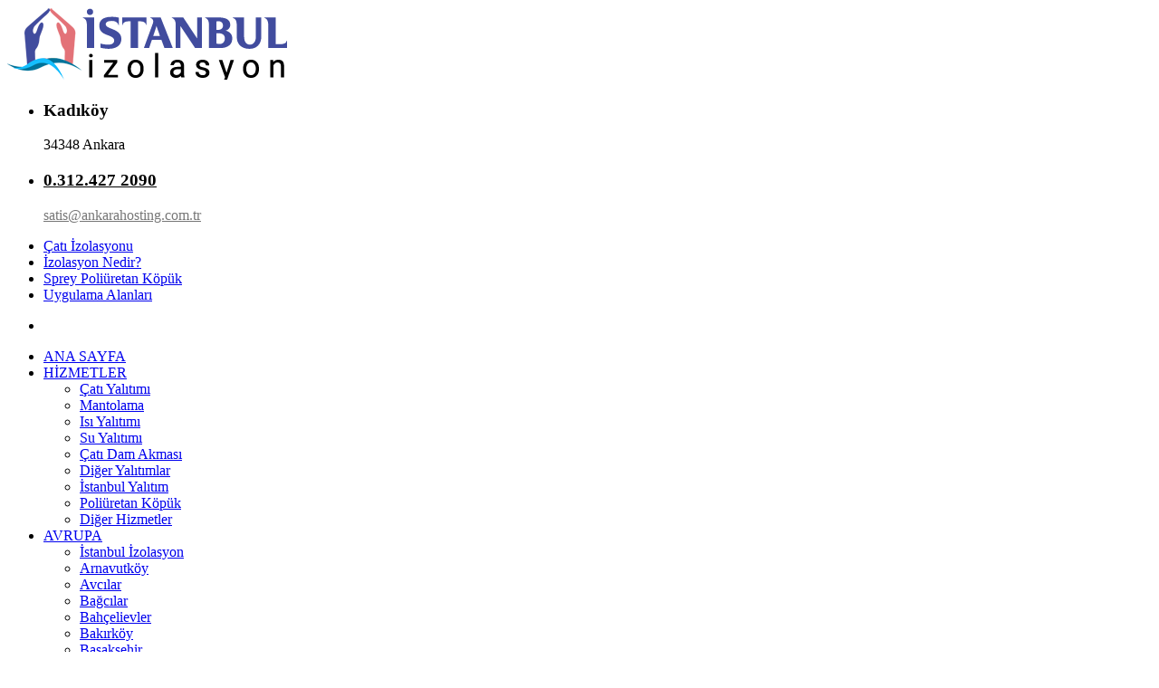

--- FILE ---
content_type: text/html; charset=UTF-8
request_url: https://www.istanbulizolasyon.com.tr/kategori_42_1_poliuretan-kopuk
body_size: 6071
content:
<!DOCTYPE html>
<html lang="tr">
						 											 


<html xmlns="https://www.w3.org/1999/xhtml" lang="tr-TR">

<head>

<meta http-equiv="Content-Type" content="text/html; charset=UTF-8" />

	
		
		<title>
		Poliüretan Köpük  | SATILIK SiTE |  &#9742;&#65039; 0.312.427 2090	 	
	 	 
		</title>

<meta name="description" content=" &#9742;&#65039; 0.312.427 2090 | 
	Poli&uuml;retan K&ouml;p&uuml;k Uygulama Alanları
">
<meta name="keywords" content="  "/>
<META NAME="author" CONTENT="Satış Temsilcisi;satis@ankarahosting.com.tr">
<META NAME="subject" CONTENT="İstanbul İzolasyon Yalıtım">
<meta name="contact" content="satis@ankarahosting.com.tr">
<META NAME="Geography" CONTENT="665. Sk. No:30/4 Hilal Mah. Çankaya 06550 Ankara">
<meta name=”geo.region” content=”TR” />
<meta name=”geo.placename” content="Ankara" />
<meta name="language" CONTENT="Türkçe">
<meta name="copyright" CONTENT="İstanbul İzolasyon Yalıtım">
<META NAME="zipcode" CONTENT="06550  ">
<META NAME="city" CONTENT="Ankara">
<META NAME="country" CONTENT="Türkiye">
<META NAME="Designer" CONTENT="Tamer Yüksel">
<meta name="google-site-verification" content="cx253e6YA1J5t_jXov0XfhKvEflXe-L7NftC150RszU" /><meta name="yandex-verification" content="e44bd129c8754d4f" /><link rel="author" href="https://plus.google.com/111115040455611312840" />
<META NAME="Publisher" CONTENT="Ankara Hosting Grafik Tasarım">
<meta name="revisit-after" content="10 days">
<meta name="robots" content="index, follow">
<meta name="googlebot" content="index, follow">
<meta property="datePublished"  content="2023-04-17">
<meta name="abstract" content="İstanbul Mantolama /İstanbul Su İzolasyon / İstanbul Dam İzolasyon / İstanbul çatı izolasyon / İstanbul çatı izolasyon ">
<meta name="twitter:site" content="@.">  
<meta name="twitter:creator" content=".">
<meta name="distribution" content="global">
<meta name="generator" content="UltraEdit">
<meta name="rating" CONTENT="general">
<meta name="host" CONTENT="www.ankarahosting.com">
<meta name="web_author" content="Tamer Yüksel">
<meta name="reply-to" content="satis@ankarahosting.com.tr">

<meta property="fb:app_id" content=""> 
<meta property="article:author" content="https://www.facebook.com/ankarahosting">  
<meta property="article:publisher" content="https://www.facebook.com/ankarahosting">
<meta property="og:url" content="http://www.istanbulizolasyon.com.tr" />
<meta property="og:type" content="website" />
<meta property="og:title" content="Dam & Çatı Yalıtımı" />
<meta property="og:description" content="İstanbul  izolasyon,İstanbul  izolasyon,İstanbul dam izolasyonu,kadıköy   dam izolasyonu" />
<meta property="og:image"   content="http://www.istanbulizolasyon.com.tr" />
  
<meta name="dc.language" CONTENT="TR">
<meta name="dc.source" CONTENT="http://istanbulizolasyon.com.tr">
<meta name="dc.title" CONTENT="İstanbul İzolasyon Yalıtım">
<meta name="dc.description" CONTENT="İstanbul Mantolama /İstanbul Su İzolasyon / İstanbul Dam İzolasyon / İstanbul çatı izolasyon / İstanbul çatı izolasyon ">

<link rel="author" href="https://plus.google.com/111115040455611312840" />
<link href="image/favicon.png" rel="shortcut icon" type="image/x-icon"/>
<link rel="canonical" href="http://istanbulizolasyon.com.tr/" />
<link rel="canonical" href="https://istanbulizolasyon.com.tr/" />
<link rel="canonical" href="http://www.istanbulizolasyon.com.tr/" />	
<link  rel="alternate" hreflang="TR" />	
<meta charset="UTF-8">
	<!-- Ankara İzolasyon-  Migrate -->
	<meta name="viewport" content="width=device-width, initial-scale=1">
    <meta http-equiv="X-UA-Compatible" content="IE=edge">    
	<link rel="stylesheet" href="assets/css/aos.css">
	<link rel="stylesheet" href="assets/css/bootstrap.min.css">	
	<link rel="stylesheet" href="assets/css/imp.css">
	<link rel="stylesheet" href="assets/css/custom-animate.css">
	<link rel="stylesheet" href="assets/css/flaticon.css">
	<link rel="stylesheet" href="assets/css/font-awesome.min.css">
	<link rel="stylesheet" href="assets/css/owl.css">
	<link rel="stylesheet" href="assets/css/magnific-popup.css">
	<link rel="stylesheet" href="assets/css/scrollbar.css">
	<link rel="stylesheet" href="assets/css/hiddenbar.css">   
  <link rel="stylesheet" href="assets/css/color.css">
  <link href="assets/css/color/theme-color.css" id="jssDefault" rel="stylesheet">
  <link rel="stylesheet" href="assets/css/style.css">
	<link rel="stylesheet" href="assets/css/responsive.css">
<link href="assets/css/lightbox.css" rel="stylesheet">
<link href="assets/css/lightbox.min.css" rel="stylesheet"> 


</head>

<body>
<div class="boxed_wrapper">
<header class="main-header header-style-one">
    <div class="border-top" data-aos="fade-down" data-aos-easing="linear" data-aos-duration="1000"></div>
    <div class="header">
        <div class="container">
        									
        								         								  									
        	
            <div class="outer-box clearfix">
                <div class="header-left clearfix pull-left">
                    <div class="logo">
                        <a href="index.php"><img src="image/logo.png" alt="İstanbul İzolasyon Yalıtım"></a>
                    </div>
                </div>
                <div class="header-right pull-right clearfix">
                    <div class="top">
                        <div class="header-contact-info">
                            <ul>
                                <li>
                                    <div class="icon">
                                        <span class="flaticon-worldwide thm-clr"></span>    
                                    </div>
                                    <div class="title">
                                        <h3><font color="#000">Kadıköy   </font> </h3>
                                        <p>34348 Ankara </p>
                                    </div>
                                </li>
                               
                                <li>
                                    <div class="icon">
                                        <span class="flaticon-email thm-clr"></span>    
                                    </div>
                                    <div class="title">
                                        <h3><a href="tel:0.312.427 2090"><font color="#000">0.312.427 2090</font></a></h3>
                                        <p><a href="mailto:satis@ankarahosting.com.tr"><font color="#777">satis@ankarahosting.com.tr</font></a></p>
                                    </div>
                                </li>
                            </ul>
                        </div>      
                    </div>
                    <div class="bottom clearfix">
                        <div class="left pull-left">
                             
  <ul class="header-menu">
  	       <li><a href="#">Çatı İzolasyonu<i class="fa fa-angle-double-right" aria-hidden="true"></i></a></li>    
           <li><a href="#">İzolasyon Nedir?<i class="fa fa-angle-double-right" aria-hidden="true"></i></a></li>    
           <li><a href="#">Sprey Poliüretan Köpük <i class="fa fa-angle-double-right" aria-hidden="true"></i></a></li>    
           <li><a href="#">Uygulama Alanları<i class="fa fa-angle-double-right" aria-hidden="true"></i></a></li>    
     		                     
                            </ul>
                            
      
                         </div>
                        <div class="right pull-right">
                            <div class="header-social-link">
                                <ul>
                                    									
                                    								                                     									<li><a title="WhatsApp Web" target="_blank" href="https://web.whatsapp.com/send?phone=9+0.505.777 1632&text="><i class="fa fa-whatsapp"></i></a></li>
                                    								  									
                                    	
                                    
                                    
                                </ul>
                            </div>
                        </div>
                    </div>          
                </div>
 
            </div>  
        </div>
    </div>
          <div class="header-bottom">
        <div class="container">
            <div class="outer-box clearfix">
                <div class="header-bottom-left pull-left">                    
                    <div class="nav-outer clearfix">
                        <div class="mobile-nav-toggler">
                            <div class="inner">
                                <span class="icon-bar"></span>
                                <span class="icon-bar"></span>
                                <span class="icon-bar"></span>
                            </div>
                        </div>
 

 
 
                        
                        <nav class="main-menu style1 navbar-expand-md navbar-light">
                            <div class="collapse navbar-collapse show clearfix" id="navbarSupportedContent">
                                <ul class="navigation clearfix">
                                	 <li ><a href="index.php">ANA SAYFA</a></li>
                                  
                                	 
                                     <li class="dropdown  "><a href="#">HİZMETLER</a>
                                        <ul>
                                         <li><a href="kategori_40_1_cati-yalitimi">Çatı Yalıtımı</a></li><li><a href="kategori_44_1_mantolama">Mantolama</a></li><li><a href="kategori_37_1_isi-yalitimi">Isı Yalıtımı</a></li><li><a href="kategori_38_1_su-yalitimi">Su Yalıtımı</a></li><li><a href="kategori_41_1_cati-dam-akmasi">Çatı Dam Akması</a></li><li><a href="kategori_39_1_diger-yalitimlar">Diğer Yalıtımlar</a></li><li><a href="kategori_48_1_istanbul-yalitim">İstanbul Yalıtım</a></li><li><a href="kategori_42_1_poliuretan-kopuk">Poliüretan Köpük </a></li><li><a href="kategori_4_1_diger-hizmetler">Diğer Hizmetler</a></li>                                        </ul>
                                    </li>
                                     
                                   
                                       <li class="dropdown  "><a href="#">AVRUPA</a>
                                        <ul>
                                        	 <li><a href="kategori_43_1_istanbul-izolasyon">İstanbul İzolasyon</a></li>
                                          <li><a href="kategori_11_1_arnavutkoy">Arnavutköy</a></li><li><a href="kategori_12_1_avcilar">Avcılar</a></li><li><a href="kategori_13_1_bagcilar">Bağcılar</a></li><li><a href="kategori_14_1_bahcelievler">Bahçelievler</a></li><li><a href="kategori_15_1_bakirkoy">Bakırköy</a></li><li><a href="kategori_16_1_basaksehir">Başakşehir</a></li><li><a href="kategori_17_1_bayrampasa">Bayrampaşa</a></li><li><a href="kategori_18_1_besiktas">Beşiktaş</a></li><li><a href="kategori_19_1_beylikduzu">Beylikdüzü</a></li><li><a href="kategori_20_1_beyoglu">Beyoğlu</a></li><li><a href="kategori_31_1_buyukcekmece">Büyükçekmece</a></li><li><a href="kategori_32_1_catalca">Çatalca</a></li><li><a href="kategori_33_1_esenler">Esenler</a></li><li><a href="kategori_34_1_esenyurt">Esenyurt</a></li><li><a href="kategori_35_1_eyupsultan">Eyüpsultan</a></li><li><a href="kategori_36_1_fatih">Fatih</a></li><li><a href="kategori_137_1_gaziosmanpasa">Gaziosmanpaşa</a></li><li><a href="kategori_138_1_gungoren">Güngören</a></li><li><a href="kategori_139_1_kagithane">Kâğıthane</a></li><li><a href="kategori_140_1_kucukcekmece">Küçükçekmece</a></li><li><a href="kategori_141_1_sariyer">Sarıyer</a></li><li><a href="kategori_142_1_silivri">Silivri</a></li><li><a href="kategori_143_1_sultangazi">Sultangazi</a></li><li><a href="kategori_144_1_sisli">Şişli</a></li><li><a href="kategori_45_1_zeytinburnu">Zeytinburnu</a></li>                                        </ul>
                                    </li>
                                     <li class="dropdown  "><a href="#">ANADOLU</a>
                                        <ul>
                                          <li><a href="kategori_51_1_adalar">Adalar</a></li><li><a href="kategori_52_1_atasehir">Ataşehir</a></li><li><a href="kategori_53_1_beykoz">Beykoz</a></li><li><a href="kategori_54_1_cekmekoy">Çekmeköy</a></li><li><a href="kategori_55_1_kadikoy">Kadıköy</a></li><li><a href="kategori_56_1_kartal">Kartal</a></li><li><a href="kategori_57_1_maltepe">Maltepe</a></li><li><a href="kategori_58_1_pendik">Pendik</a></li><li><a href="kategori_59_1_sancaktepe">Sancaktepe</a></li><li><a href="kategori_60_1_sultanbeyli">Sultanbeyli</a></li><li><a href="kategori_61_1_sile">Şile</a></li><li><a href="kategori_62_1_tuzla">Tuzla</a></li><li><a href="kategori_63_1_umraniye">Ümraniye</a></li><li><a href="kategori_64_1_uskudar">Üsküdar</a></li>                                        </ul>
                                    </li>
                                     <li class="dropdown  "><a href="#">BLOG</a>
                                        <ul>
                                           
					<li><a href="pg_434_silikon-cephe-uygulamasi">Silikon Cephe Uygulaması</a></li> 
						
					
					
					<li><a href="pg_435_isi-yalitim-kanunu">Isı Yalıtım Kanunu  </a></li> 
						
					
					
					<li><a href="pg_436_cati-kaplamalari">Çatı Kaplamaları </a></li> 
						
					
					
					<li><a href="pg_437_dis-cephe-ses-yalitim-nasil-yapilir">Dış Cephe Ses Yalıtım Nasıl Yapılır?</a></li> 
						
					
					
					<li><a href="pg_438_yagmur-inis-borulari">Yağmur İniş Boruları</a></li> 
						
					
					
					<li><a href="pg_439_dis-cephe-suslemeleri">Dış Cephe Süslemeleri </a></li> 
						
					
					
					<li><a href="pg_440_catilarda-mantolama-uygulamalari">Çatılarda Mantolama Uygulamaları</a></li> 
						
					
					
					<li><a href="pg_441_isi-yalitim-sivasi">Isı Yalıtım Sıvası </a></li> 
						
					
					
					<li><a href="pg_442_izolasyon-nedir-">İzolasyon Nedir ?</a></li> 
						
					
					
					<li><a href="pg_443_mantolama-malzemeleri">Mantolama Malzemeleri </a></li> 
						
					
					
					<li><a href="pg_444_mantolamada-dikkat-edilmesi-gerekenler">Mantolamada Dikkat Edilmesi Gerekenler</a></li> 
						
					
					
					<li><a href="pg_445_bina-isi-yalitimi">Bina Isı Yalıtımı </a></li> 
						
					
					
					<li><a href="pg_446_btb-uzerine-mantolama">BTB Üzerine Mantolama</a></li> 
						
					
					
					<li><a href="pg_447_isi-yalitim-sistemleri">Isı Yalıtım Sistemleri</a></li> 
						
					
					
					<li><a href="pg_448_dis-cephe-isi-yalitimi">Dış Cephe Isı Yalıtımı</a></li> 
						
					
					
					<li><a href="pg_449_catilarda-isi-yalitimi">Çatılarda Isı Yalıtımı</a></li> 
						
					
					
					<li><a href="pg_450_dis-cephe-kaplama-nasil-yapilir">Dış Cephe Kaplama Nasıl Yapılır</a></li> 
						
					
					
					<li><a href="pg_451_mantolama-nedir-">Mantolama Nedir ?</a></li> 
						
					
					
					<li><a href="pg_452_su-yalitimi">Su Yalıtımı</a></li> 
						
					
					
					<li><a href="pg_430_yangin-yalitimi">Yangın Yalıtımı</a></li> 
						
					
					
					<li><a href="pg_431_ses-yalitimi">Ses Yalıtımı</a></li> 
						
					
					
					<li><a href="pg_433_bina-ve-tesisatta-isi-yalitimi">Bina Ve Tesisatta Isı Yalıtımı</a></li> 
						
					
					                                        </ul>
                                    </li>
                                     <li class="dropdown  "><a href="#">YALITIM</a>
                                        <ul>
                                           
					<li><a href="pg_648_istanbul-cati-izolasyonu">İstanbul Çatı İzolasyonu</a></li> 
						
					
					
					<li><a href="pg_649_istanbul-havuz-izolasyonu">İstanbul Havuz İzolasyonu</a></li> 
						
					
					
					<li><a href="pg_650_istanbul-otopark-izolasyonu">İstanbul Otopark İzolasyonu </a></li> 
						
					
					
					<li><a href="pg_651_istanbul-perde-izolasyonu">İstanbul Perde İzolasyonu</a></li> 
						
					
					
					<li><a href="pg_652_istanbul-temel-izolasyonu">İstanbul Temel İzolasyonu</a></li> 
						
					
					
					<li><a href="pg_653_istanbul-drenaj-izolasyonu">İstanbul Drenaj İzolasyonu </a></li> 
						
					
					
					<li><a href="pg_654_istanbul-sprey-poliuretan">İstanbul Sprey Poliüretan </a></li> 
						
					
					
					<li><a href="pg_655_istanbul-epoksi-zemin-kaplama">İstanbul Epoksi Zemin Kaplama</a></li> 
						
					
					
					<li><a href="pg_656_istanbul-dam-izolasyonu">İstanbul Dam İzolasyonu</a></li> 
						
					
					
					<li><a href="pg_657_istanbul-poliuretan-zemin">İstanbul Poliüretan Zemin </a></li> 
						
					
					                                        </ul>
                                    </li>
                                    <li class="dropdown  "><a href="#">GALERİLER</a>
                                        <ul>                                           
                                            <li><a href="2_bolum_fotolar">Foto Galeri</a></li>
                                            <li><a href="mdl_video">Video Galeri</a></li> 
                                        </ul>
                                    </li>
                                     
                                     
                                    <li ><a href="mdl_iletisim">İLETİŞİM</a></li>
                                </ul>
                            </div>
                        </nav>                        
                        
                    </div> 
                    
                </div>
                <div class="header-bottom-right clearfix pull-right">
                    <div class="outer-search-box-style1">
                        <div class="seach-toggle"><i class="fa fa-search"></i></div>
                        <ul class="search-box">
                            <li>
                                <form action="mdl_ara"   method="post">
                                    <div class="form-group">
                                        <input type="search" name="kelime" placeholder="Aradığınız Kelime">
                                        <button type="submit"><i class="fa fa-search"></i></button>
                                        <input type='hidden' id="searchsubmit"  name='tur'  value='1'>
                                    </div>
                                </form>
                            </li>
                        </ul>
                    </div>
                    
                </div>
            </div>  
        </div>    
    </div> 
    <div class="sticky-header">
        <div class="container">
            <div class="clearfix">
                <div class="logo float-left">
                    <a href="index.php" class="img-responsive"><img src="image/logo2.png" alt="İstanbul İzolasyon Yalıtım"  ></a>
                </div>
                <div class="right-col float-right">
                    <nav class="main-menu clearfix">
                    </nav>   
                </div>
            </div>
        </div>
    </div> 
    <div class="mobile-menu">
        <div class="menu-backdrop"></div>
        <div class="close-btn"><span class="icon flaticon-multiply"></span></div>

        <nav class="menu-box">
            <div class="nav-logo"><a href="index.php"><img src="image/logo2.png" alt="İstanbul İzolasyon Yalıtım"></a></div>
            <div class="menu-outer"></div>
             
            <div class="social-links">
                <ul class="clearfix">
                    <li>
                         <i class="fa fa-phone" aria-hidden="true"></i>&nbsp;&nbsp;              <a href="mailto:0.312.427 2090">0.312.427 2090</a> 
                                    </li>
                                      <li>
                                     <i class="fa fa-mobile" aria-hidden="true"></i>&nbsp;&nbsp;  <a href="mailto:0.505.777 1632">0.505.777 1632</a> 
                                    </li>
                                    
                </ul>
            </div>
        </nav>
    </div>
   
</header> 
  		<section class="breadcrumb-area" style="background-image: url(image/sayfa-baslik.jpg);">
    <div class="container">
        <div class="row">
            <div class="col-xl-12">
                <div class="inner-content text-center clearfix">
                    <div class="title wow slideInUp animated" data-wow-delay="0.3s" data-wow-duration="1500ms">
                       <h2>Poliüretan Köpük  </h2>
                    </div>
                    <div class="breadcrumb-menu wow slideInDown animated" data-wow-delay="0.3s" data-wow-duration="1500ms">
                        <ul class="clearfix">
                            <li><a href="index.php">Ana Sayfa</a></li>
                            <li><i class="fa fa-angle-double-right" aria-hidden="true"></i></li> 
                            <li class="active"> Kategoriler</li>
                        </ul>    
                    </div>
                </div>
            </div>
        </div>
    </div>
</section>
 
 <section class="visa-area visa-page">
    <div class="container">
        <div class="row">
               
            <div class="col-xl-4 col-lg-4 col-md-12">
                <div class="single-visa-box marbtm60">
                    <div class="img-holder">
                        <div class="inner">                           
                                                                  <img src="image/genel/big/sprey-poliuretan-gunes-enerjisi-depolari-dolgusu.jpg" alt="Günes Enerjisi Depoları Dolgusu">
                                                                 
                            <div class="overlay-style-one bg1"></div>
                        </div>
                        <div class="icon"><span class="flaticon-favourite"></span></div>
                    </div>
                    <div class="text-holder">
                        <h3><a href="pg_529_gunes-enerjisi-depolari-dolgusu"><font color="#000">Günes Enerjisi Depoları Dolgusu</font></a></h3>
                        <p><p>
	Güneş Enerjisi Depoları Dolgusu, Sprey poliuretan kopuk geleneksel yalıtım malzemeleri tarihe karışıyor. </p>
</p>
                    </div>
                </div>
            </div>
            
            <div class="col-xl-4 col-lg-4 col-md-12">
                <div class="single-visa-box marbtm60">
                    <div class="img-holder">
                        <div class="inner">                           
                                                                  <img src="image/genel/big/sprey-poliuretan-temel-perde-beton-ve-teraslar.jpg" alt="
Temel , Perde Beton ve Teraslar
">
                                                                 
                            <div class="overlay-style-one bg1"></div>
                        </div>
                        <div class="icon"><span class="flaticon-favourite"></span></div>
                    </div>
                    <div class="text-holder">
                        <h3><a href="pg_537_temel-perde-beton-ve-teraslar"><font color="#000">
Temel , Perde Beton ve Teraslar
</font></a></h3>
                        <p><p>
	 Sprey Poliüretan Köpük ile temel , perde beton ve teraslarda yüksek ölçüde ısı yalıtımı sağlanır. </p>
</p>
                    </div>
                </div>
            </div>
            
            <div class="col-xl-4 col-lg-4 col-md-12">
                <div class="single-visa-box marbtm60">
                    <div class="img-holder">
                        <div class="inner">                           
                                                                  <img src="image/genel/big/sprey-poliuretan-kopuk-dis-cephe-mantolama.jpg" alt="
Dış Cephe Mantolama
">
                                                                 
                            <div class="overlay-style-one bg1"></div>
                        </div>
                        <div class="icon"><span class="flaticon-favourite"></span></div>
                    </div>
                    <div class="text-holder">
                        <h3><a href="pg_540_dis-cephe-mantolama"><font color="#000">
Dış Cephe Mantolama
</font></a></h3>
                        <p><p> Sprey Poliüretan Köpük Dış Cephe Mantolama  </p>
</p>
                    </div>
                </div>
            </div>
          	
            
        </div>
         <ul class="styled-pagination text-center clearfix">
                							       <li><a class="active" href="kategori_42_1_poliuretan-kopuk">1</a></li> 
                							     </ul>
                							 
    </div>
</section>

 





<footer class="footer-area">
    <div class="layer-outer" style="background-image: url(assets/images/pattern/footer-bg.png)"></div>
      
   
    
    <div class="footer-bottom">
        <button class="scroll-top style2 scroll-to-target" data-target="html">
            <span class="fa fa-angle-up"></span>
        </button> 
        <div class="container">
            <div class="outer-box">
                <div class="copyright-text">
                    <p> &copy; İstanbul İzolasyon Yalıtım - 2025</p>
                </div>
                <div class="footer-menu">
                    <ul>
                        <li>Tasarım</li>
                        <li> <a target="_blank" href="https://www.AnkaraHosting.com">Ankara Hosting</a></li>
                    </ul>
                </div>
            </div>    
        </div>    
    </div>
    
</footer>   

<style>#callnowbutton { display: none;}@media screen and (max-width:650px) { #callnowbutton { display: block; height: 80px; position: fixed; width: 100%; left: 0; bottom: -20px; border-top: 0px solid #ffb101; background: 10px #ffb101; background-image: url('https://www.ankarahosting.com/image/tikla-ara.png'); background-repeat: no-repeat; background-position: center; text-decoration: none; box-shadow: 0 0 5px #888; -webkit-box-shadow: 0 0 5px #888; -moz-box-shadow: 0 0 9px #888; z-index: 9999; }}</style><a href="tel:0.312.427 2090" onclick="_gaq.push(['_trackEvent', 'Contact', 'Call Now Button', 'Phone']);" id="callnowbutton"><center><font size="6" face="Comic Sans MS" color="#0000ff"></font></center>&nbsp;</a>



</div> 






<script src="assets/js/jquery.js"></script>
<script src="assets/js/aos.js"></script>
<script src="assets/js/appear.js"></script>
<script src="assets/js/bootstrap.bundle.min.js"></script>
<script src="assets/js/bootstrap-select.min.js"></script>
<script src="assets/js/isotope.js"></script>
<script src="assets/js/jquery.bootstrap-touchspin.js"></script>
<script src="assets/js/jquery.countdown.min.js"></script>
<script src="assets/js/jquery.countTo.js"></script>
<script src="assets/js/jquery.easing.min.js"></script>
<script src="assets/js/jquery.enllax.min.js"></script>
<script src="assets/js/jquery.fancybox.js"></script>
<script src="assets/js/jquery.mixitup.min.js"></script>
<script src="assets/js/jquery.paroller.min.js"></script>
<script src="assets/js/jquery.polyglot.language.switcher.js"></script>
<script src="assets/js/map-script.js"></script>
<script src="assets/js/nouislider.js"></script>
<script src="assets/js/owl.js"></script>
<script src="assets/js/timePicker.js"></script>   
<script src="assets/js/validation.js"></script>
<script src="assets/js/wow.js"></script>
<script src="assets/js/jquery.magnific-popup.min.js"></script>
<script src="assets/js/slick.js"></script>
<script src="assets/js/lazyload.js"></script>
<script src="assets/js/scrollbar.js"></script>
<script src="assets/js/tilt.jquery.js"></script>
<script src="assets/js/jquery.bxslider.min.js"></script>
<script src="assets/js/jquery-ui.js"></script>
<script src="assets/js/jQuery.style.switcher.min.js"></script>
<!-- Google tag (gtag.js) -->
<script async src="https://www.googletagmanager.com/gtag/js?id=G-Q2Y54TBJ8Q"></script>
<script>
  window.dataLayer = window.dataLayer || [];
  function gtag(){dataLayer.push(arguments);}
  gtag('js', new Date());

  gtag('config', 'G-Q2Y54TBJ8Q');
</script>
<script src="assets/js/custom.js"></script>

<script src="assets/js/imagelightbox.js"></script>
 <script src="assets/js/lightbox.js"></script>


</body>

 </html>